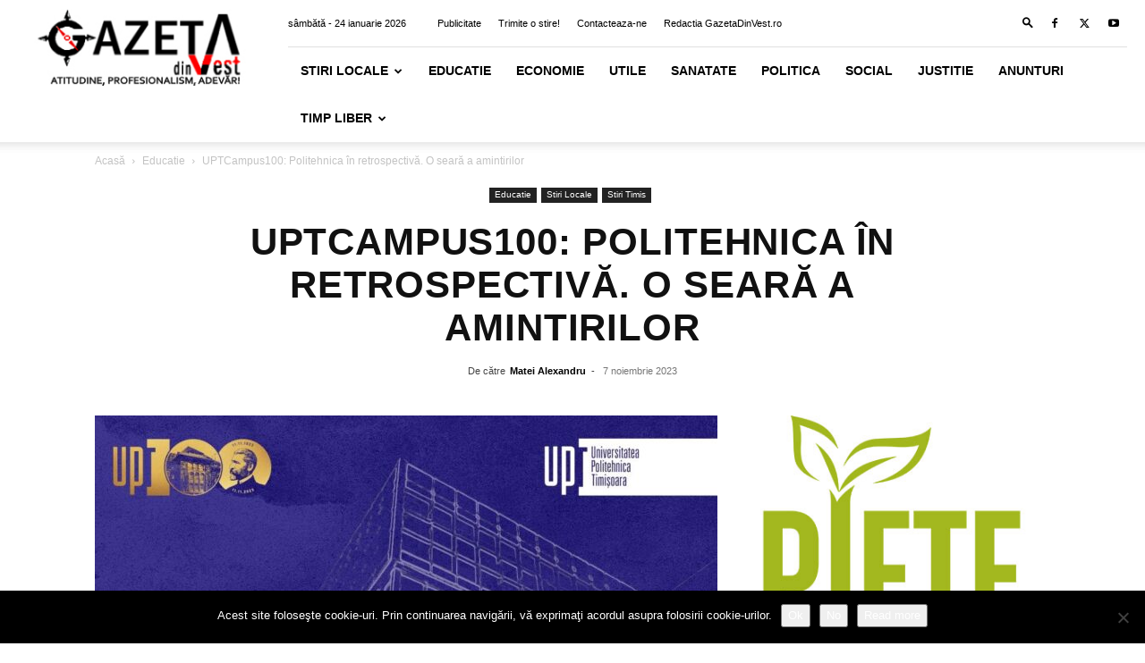

--- FILE ---
content_type: text/html; charset=UTF-8
request_url: https://gazetadinvest.ro/wp-admin/admin-ajax.php?td_theme_name=Newspaper&v=12.6.8
body_size: -253
content:
{"67304":13}